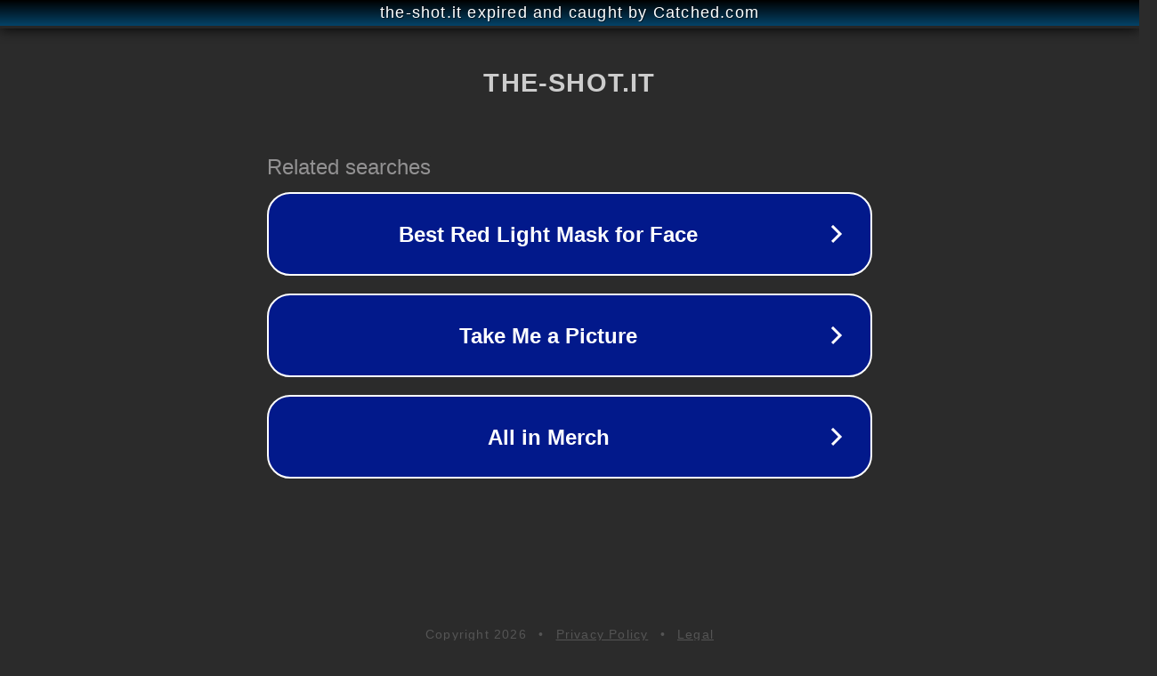

--- FILE ---
content_type: text/html; charset=utf-8
request_url: https://www.the-shot.it/tag/rui-hachimura/
body_size: 1070
content:
<!doctype html>
<html data-adblockkey="MFwwDQYJKoZIhvcNAQEBBQADSwAwSAJBANDrp2lz7AOmADaN8tA50LsWcjLFyQFcb/P2Txc58oYOeILb3vBw7J6f4pamkAQVSQuqYsKx3YzdUHCvbVZvFUsCAwEAAQ==_Oofz3IeAWqXYaMUd3pGTTc2cnpqRBZsXZPTTCeP2GWKuPeRvaTAXFE0VrEZwzoxrlwXIkAYqDch/S2zx7g/rUg==" lang="en" style="background: #2B2B2B;">
<head>
    <meta charset="utf-8">
    <meta name="viewport" content="width=device-width, initial-scale=1">
    <link rel="icon" href="[data-uri]">
    <link rel="preconnect" href="https://www.google.com" crossorigin>
</head>
<body>
<div id="target" style="opacity: 0"></div>
<script>window.park = "[base64]";</script>
<script src="/bwPSZDmRN.js"></script>
</body>
</html>
